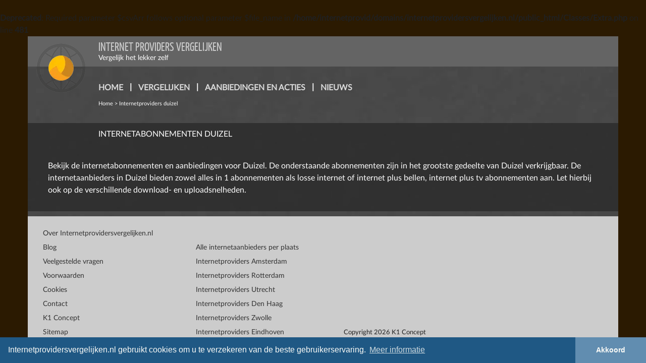

--- FILE ---
content_type: text/html; charset=UTF-8
request_url: https://www.internetprovidersvergelijken.nl/internetproviders-duizel
body_size: 5688
content:
<!DOCTYPE html>
<html lang="nl">
<head>
    <!-- Global site tag (gtag.js) - Google Analytics -->
<script async src="https://www.googletagmanager.com/gtag/js?id=UA-5401526-15"></script>
<script>
  window.dataLayer = window.dataLayer || [];
  function gtag(){dataLayer.push(arguments);}
  gtag('js', new Date());

  gtag('config', 'UA-5401526-15');
</script>
    <title>Internetproviders in Duizel - Vergelijk op internetprovidersvergelijken.nl</title>
    <meta name="description" content="Op zoek naar beschikbare internetabonnementen in Duizel? Vergelijk de internet providers met aanbod in Duizel op internetprovidersvergelijken."/>
    <meta charset="UTF-8">
    <script defer src="/js/jquery-3.4.1.min.js"></script>
    <script async src="/js/cookieconsent.min.js"></script>
    <script defer src="/js/bootstrap.min.js"></script>
    <script defer src="/js/modernizr-custom.js"></script>
    <link rel="apple-touch-icon" href="pics/ipv-apple-icon.png">
    
    <!-- link href="css/ipv.min.css" rel="preload" as="style" -->

            <link rel="preload" href="/css/ipv.min.css" as="style" onload="this.rel='stylesheet'">
         <noscript><link rel="stylesheet" href="/css/ipv.min.css"></noscript>

         <script>
           /*! loadCSS. [c]2017 Filament Group, Inc. MIT License */
           !function(a){"use strict";var b=function(b,c,d){function j(a){if(e.body)return a();setTimeout(function(){j(a)})}function l(){f.addEventListener&&f.removeEventListener("load",l),f.media=d||"all"}var g,e=a.document,f=e.createElement("link");if(c)g=c;else{var h=(e.body||e.getElementsByTagName("head")[0]).childNodes;g=h[h.length-1]}var i=e.styleSheets;f.rel="stylesheet",f.href=b,f.media="only x",j(function(){g.parentNode.insertBefore(f,c?g:g.nextSibling)});var k=function(a){for(var b=f.href,c=i.length;c--;)if(i[c].href===b)return a();setTimeout(function(){k(a)})};return f.addEventListener&&f.addEventListener("load",l),f.onloadcssdefined=k,k(l),f};"undefined"!=typeof exports?exports.loadCSS=b:a.loadCSS=b}("undefined"!=typeof global?global:this);
           /*! loadCSS rel=preload polyfill. [c]2017 Filament Group, Inc. MIT License */
           !function(a){if(a.loadCSS){var b=loadCSS.relpreload={};if(b.support=function(){try{return a.document.createElement("link").relList.supports("preload")}catch(a){return!1}},b.poly=function(){for(var b=a.document.getElementsByTagName("link"),c=0;c<b.length;c++){var d=b[c];"preload"===d.rel&&"style"===d.getAttribute("as")&&(a.loadCSS(d.href,d,d.getAttribute("media")),d.rel=null)}},!b.support()){b.poly();var c=a.setInterval(b.poly,300);a.addEventListener&&a.addEventListener("load",function(){b.poly(),a.clearInterval(c)}),a.attachEvent&&a.attachEvent("onload",function(){a.clearInterval(c)})}}}(this);
         </script>
        

        <style>
    @font-face{font-family:'LatoWeb';src:url("../fonts/Lato-Regular.eot");src:url("../fonts/Lato-Regular.eot?#iefix") format("embedded-opentype"),url("../fonts/Lato-Regular.woff2") format("woff2"),url("../fonts/Lato-Regular.woff") format("woff"),url("../fonts/Lato-Regular.ttf") format("truetype");font-style:normal;font-display:fallback;font-weight:normal;text-rendering:optimizeLegibility}@font-face{font-family:'YanoneKaffeesatz';src:url("../fonts/YanoneKaffeesatz-Regular.woff2") format("woff2"),url("../fonts/YanoneKaffeesatz-Regular.woff") format("woff");font-style:normal;font-display:fallback;font-weight:normal;text-rendering:optimizeLegibility}body{color:#202020}:root{--blue: #007bff;--indigo: #6610f2;--purple: #6f42c1;--pink: #e83e8c;--red: #dc3545;--orange: #fd7e14;--yellow: #ffc107;--green: #28a745;--teal: #20c997;--cyan: #17a2b8;--white: #fff;--gray: #6c757d;--gray-dark: #343a40;--primary: #007bff;--secondary: #6c757d;--success: #28a745;--info: #17a2b8;--warning: #ffc107;--danger: #dc3545;--light: #f8f9fa;--dark: #343a40;--breakpoint-xs: 0;--breakpoint-sm: 576px;--breakpoint-md: 768px;--breakpoint-lg: 992px;--breakpoint-xl: 1200px}*,::after,::before{box-sizing:border-box}html{line-height:1.15;-webkit-text-size-adjust:100%}header,nav{display:block}body{margin:0;font-size:16px;font-weight:400;line-height:1.5;text-align:left;background:#2b1a01;font-family:'LatoWeb',arial,"Helvetica Neue",Helvetica,Arial,sans-serif}h1{margin-top:0;margin-bottom:.5rem}ul{margin-top:0;margin-bottom:1rem}a{color:#007bff;text-decoration:none;background-color:transparent}img{vertical-align:middle;border-style:none}button{border-radius:0}button{margin:0;font-family:inherit;font-size:inherit;line-height:inherit}button{overflow:visible}button{text-transform:none}[type=button],button{-webkit-appearance:button}[type=button]::-moz-focus-inner,button::-moz-focus-inner{padding:0;border-style:none}::-webkit-file-upload-button{font:inherit;-webkit-appearance:button}h1{margin-bottom:1.5rem;font-weight:500;line-height:1.2;color:#FFF;font-family:'LatoWeb',arial,calibri;font-size:1em;text-transform:uppercase;position:relative;left:140px;top:13px;width:fit-content}.container{width:100%;padding-right:0px;padding-left:0px;margin-right:auto;margin-left:auto}.collapse:not(.show){display:none}.nav-link{display:block;padding:.5rem 1rem}.navbar{position:relative;display:-ms-flexbox;display:flex;-ms-flex-wrap:wrap;flex-wrap:wrap;-ms-flex-align:center;align-items:center;-ms-flex-pack:justify;justify-content:space-between;padding:.5rem 1rem}.navbar-brand{display:inline-block;padding-top:.3125rem;padding-bottom:.3125rem;margin-right:1rem;font-size:1.25rem;line-height:inherit;white-space:nowrap}.navbar-nav{display:-ms-flexbox;display:flex;-ms-flex-direction:column;flex-direction:column;padding-left:0;margin-bottom:0;list-style:none}.navbar-nav .nav-link{padding-right:0;padding-left:0}.navbar-collapse{-ms-flex-preferred-size:100%;flex-basis:100%;-ms-flex-positive:1;flex-grow:1;-ms-flex-align:center;align-items:center;font-family:'LatoWeb',arial,"Helvetica Neue";font-weight:bold;text-transform:uppercase;margin-top:50px}.navbar-toggler{padding:.25rem .75rem;font-size:1.25rem;line-height:1;background-color:transparent}.navbar-toggler-icon{display:inline-block;width:1.5em;height:1.5em;vertical-align:middle;content:"";background:no-repeat center center;background-size:100% 100%}@media (min-width:992px){.navbar-expand-lg{-ms-flex-flow:row nowrap;flex-flow:row nowrap;-ms-flex-pack:start;justify-content:flex-start}.navbar-expand-lg .navbar-nav{-ms-flex-direction:row;flex-direction:row}.navbar-expand-lg .navbar-nav .nav-link{padding-right:.5rem;padding-left:.5rem}.navbar-expand-lg .navbar-collapse{display:-ms-flexbox!important;display:flex!important;-ms-flex-preferred-size:auto;flex-basis:auto;position:relative;top:14px;font-family:'LatoWeb',arial,"Helvetica Neue";font-weight:bold;text-transform:uppercase}.navbar-expand-lg .navbar-toggler{display:none}}.navbar-light .navbar-brand{color:rgba(0,0,0,0.9)}.navbar-light .navbar-nav .nav-link{color:rgba(255,255,255,0.8)}.navbar-light .navbar-toggler{color:rgba(0,0,0,0.5);border-color:rgba(0,0,0,0.1)}.set_dash{position:relative;top:7px;display:block;color:#FFF;padding:0px 5px 0px 5px}.container{height:unset}.header-site{position:absolute;width:100%;left:0px;background:#646464;height:60px}.header-site .header-site-intro .header-site-name{font-family:'YanoneKaffeesatz',arial,"Helvetica Neue";text-transform:uppercase;font-size:1.5em;color:#c9c9c9;line-height:1em}.header-site .header-site-intro .header-site-slogan{font-size:0.9em;color:#FFF}nav.bg-nav{background:none}.navbar-toggler{border:none!important;position:absolute;top:11px;right:3px}body.online .navbar-light .navbar-toggler-icon{background-image:url("/pics/hb-menu.png")}.clear{clear:both;position:relative;width:100%}@media (max-width:480px) and (orientation:landscape){h1{position:relative;padding:unset;top:30px;left:10px;font-size:0.6em;width:fit-content}.container{width:100%;margin-left:0px;left:0px;position:relative}header{margin-bottom:40px}.header-site-intro{position:relative;width:250px;margin:0 auto;top:115px}.website-logo{width:100px;margin:0 auto}.set_dash{display:none}}@media screen and (max-width:480px) and (orientation:portrait){h1{position:relative;padding:unset;top:30px;left:10px;font-size:0.6em;width:fit-content}.container{width:100%;margin-left:0px;left:0px;position:relative}header{margin-bottom:40px}.header-site-intro{position:relative;width:250px;margin:0 auto;top:115px}.website-logo{width:100px;margin:0 auto}.set_dash{display:none}}@media screen and (min-width:481px) and (max-width:767px){h1{position:relative;padding:unset;top:30px;left:10px;font-size:0.6em;width:fit-content}.container{width:100%;margin-left:0px;left:0px;position:relative}.header-site-intro{position:absolute;left:140px;top:8px}.set_dash{display:none}}@media (min-width:768px) and (max-width:991px){h1{position:relative;padding:unset;top:30px;left:10px;font-size:0.6em;width:fit-content}.container{width:750px;margin-left:-375px;left:50%;position:relative}.header-site-intro{position:absolute;left:140px;top:8px}.set_dash{display:none}}@media (min-width:992px) and (max-width:1199px){.container{width:970px;margin-left:-485px;left:50%;position:relative}.header-site-intro{position:absolute;left:140px;top:8px}.nav_imp_2{display:none}}@media (min-width:1200px) and (max-width:1400px){.container{width:1170px;margin-left:-585px;left:50%;position:relative}.header-site-intro{position:absolute;left:140px;top:8px}.nav_imp_2{display:none}}@media (min-width:1401px){.container{width:1400px;margin-left:-700px;left:50%;position:relative}.header-site-intro{position:absolute;left:140px;top:8px}}.hp-top-part1{width:100%}div.top3{width:1200px;background:#626262;margin:0px auto;margin-top:50px;height:280px}div.top3 .top3-left{position:relative;width:230px;float:left;text-align:center;font-family:"YanoneKaffeesatz",arial,"Helvetica Neue";font-size:1em;color:#ffa800;height:inherit}div.top3 .top3-left .top3-title{position:absolute;bottom:0px;left:20px;padding:0px 0px 10px 0px;font-size:1.5em}div.top3 .top3-left .top3-top{position:absolute;left:80px;top:-20px;font-size:3em}div.top3 .top3-left .top3-top span{position:relative;font-size:3em;top:20px}div.top3 .top3-middle{position:relative;float:left}div.top3 .top3-middle .top3-title{position:absolute;top:-20px;left:10px;color:#ffa800;padding:0px 0px 10px 0px;font-size:1.2em}div.top3 .top3-middle .top3-top{color:#ffa800;font-family:"YanoneKaffeesatz",arial,"Helvetica Neue";position:absolute;right:10px;top:-79px;font-size:2.2em}div.top3 .top3-middle .top3-top span{position:relative;font-size:2em;top:9px}div.top3 .top3-right{position:relative;float:left;overflow:hidden}div.top3 .top3-right picture{opacity:0.3}div.top3 .top_list{position:relative;width:100%}div.top3 .top_list .top-list-item{position:relative;width:100%;border-radius:60px 0px 0px 60px;height:90px;padding:5px;margin:2px 0px}div.top3 .top_list .top-list-item .top-list-item-logo{position:relative;float:left;width:100px}div.top3 .top_list .top-list-item .top-list-item-logo .bg-logo-ipv{position:relative;width:80px;height:80px;background-image:url("../pics/bg-logo-ipv-80.png");padding:6px 0px 6px 0px;text-align:center;font-size:3em;color:#ffa800;text-shadow:-1px 0 #FFF,0 1px #FFF,1px 0 #FFF,0 -1px #FFF}div.top3 .top_list .top-list-item .top-list-item-logo .logo-ipv{position:absolute;z-index:99;top:16px;right:-4px;border-radius:30px}div.top3 .top_list .top-list-item .top-list-item-product{position:relative;float:left;padding:16px;font-family:"LatoWeb";color:#FFF}div.top3 .top_list .top-list-item .top-list-item-product .top-list-prod-aanbieder{font-family:"LatoWeb";font-size:1.2em}div.top3 .top_list .top-list-item .top-list-item-product .top-list-prod-title{font-size:0.9em}div.top3 .top_list .top-list-item .top-list-item-right{position:relative;float:left;width:230px}div.top3 .top_list .top-list-item .top-list-item-right .top-list-price{position:relative;float:right;margin:0px 10px 0px 0px;font-size:1.6em;color:#ffa800}div.top3 .top_list .top-list-item .top-list-item-right .top-list-btn-aanbieder{position:absolute;background:#FFF;width:234px;height:30px;top:40px;right:-10px;z-index:1;border-radius:10px 0px 0px 10px}div.top3 .top_list .top-list-item .top-list-item-right .top-list-btn-aanbieder a{position:relative;left:86px;top:3px;color:#333}div.top3 .top_list .top-list-item .top-list-prod-url{position:absolute;right:25px;top:-9px;font-size:4em}div.top3 .top_list .top-list-item .top-list-prod-url a{color:#FFF}@media (max-width:480px) and (orientation:landscape){div.top3{width:100%}.top3-left{display:none}.top3-middle{width:100%}.top3-middle .top_list .top-list-item{background:none}.top3-middle .top_list .top-list-item .top-list-item-right{display:none}.top3-right{display:none}}@media screen and (max-width:480px) and (orientation:portrait){div.top3{width:100%}.top3-left{display:none}.top3-middle{width:100%}.top3-middle .top_list .top-list-item{background:none}.top3-middle .top_list .top-list-item .top-list-item-right{display:none}.top3-right{display:none}}@media screen and (min-width:481px) and (max-width:767px){div.top3{width:100%}.top3-left{display:none}.top3-middle{width:100%}.top3-middle .top_list .top-list-item{background:none}.top3-middle .top_list .top-list-item .top-list-item-right{display:none}.top3-right{display:none}}@media (min-width:768px) and (max-width:991px){div.top3{width:100%}.top3-left{display:none}.top3-middle .top3-top{z-index:80;left:340px}.top3-middle .top_list .top-list-item{background:#707070}.top3-right{display:none}.top-list-item-product{width:410px}.top-list-prod-url{display:none}}@media (min-width:992px) and (max-width:1199px){div.top3{width:100%}.top3-middle .top3-title{display:none}.top3-middle .top3-top{display:none}.top3-middle .top_list .top-list-item{background:#707070}.top3-right{display:none}.top-list-item-product{width:330px}.top-list-prod-url{display:none}}@media (min-width:1200px) and (max-width:1400px){div.top3{width:100%}.top3-middle .top3-title{display:none}.top3-middle .top3-top{display:none}.top3-middle .top_list .top-list-item{background:#707070}.top3-right{width:270px}.top-list-item-product{width:330px}.top-list-prod-url{display:none}}@media (min-width:1401px){div.top3{width:1200px}.top3-middle .top3-title{display:none}.top3-middle .top3-top{display:none}.top3-middle .top_list .top-list-item{background:#707070}.top3-right{width:300px}.top-list-item-product{width:330px}.top-list-prod-url{display:none}}
    </style>
            <link rel="stylesheet" href="/css/ipv-aanbodplaats.min.css" rel="preload" as="style">
        
    <!-- link async defer rel="stylesheet" type="text/css" href="/css/critical.css"/ -->
    <!-- link async defer rel="stylesheet" type="text/css" href="/css/ipv.css"/ -->
    <!-- link async defer rel="stylesheet" type="text/css" href="/css/bootstrap.css"/ -->
    <link rel="preload" as="font" href="../fonts/Lato-Regular.woff2" type="font/woff2" crossorigin />
    <link rel="preload" as="font" href="../fonts/YanoneKaffeesatz-Regular.woff2" type="font/woff2" crossorigin />
    <!-- link href="/css/ipv.min.css" rel="preload" as="style" -->
    <link rel="icon" href="/favicon.png" sizes="32x32" />
    <!-- link rel="stylesheet" type="text/css" href="/css/cookieconsent.min.css" / -->
    <link rel="stylesheet" href="/css/cookieconsent.min.css" rel="preload" as="style">
    <meta name="viewport" content="width=device-width, initial-scale=1.0">
    <meta name="dcterms.rightsHolder" content="K1 Concept. Alle rechten voorbehouden">
    <meta name="dcterms.dateCopyrighted" content="2026">
    <meta name="verify-v1" content="F3oDr8mmJSowAs2hHcB9BVhvdNqBKSaNbWJ07MRx1Go=" />
    <script async src="/js/cookieconsent.min.js"></script>
    <script>
    window.addEventListener("load", function(){
    window.cookieconsent.initialise({
      "palette": {
        "popup": {
          "background": "#1f5884",
          "text": "#fcfcf8"
        },
        "button": {
          "background": "#618db0",
          "text": "#fcfcf8"
        }
      },
      "theme": "edgeless",
      "content": {
        "message": "Internetprovidersvergelijken.nl gebruikt cookies om u te verzekeren van de beste gebruikerservaring.",
        "dismiss": "Akkoord",
        "link": "Meer informatie",
        "href": "https://www.internetprovidersvergelijken.nl/cookies.php"
      }
    })});
    </script>

</head>
<body class='online'>
    <br />
<b>Deprecated</b>:  Required parameter $csvArr follows optional parameter $file_name in <b>/home/internetprovid/domains/internetprovidersvergelijken.nl/public_html/Classes/Extra.php</b> on line <b>481</b><br />
<div id="vergelijk_producten" class="vergelijk_producten"></div>
<div class="container vgl_container">
    <!-- script src="/js/jquery-3.4.1.min.js"></script -->

    <header>
    <div class='header-site'><div class='header-site-intro'><div class='header-site-name'>Internet providers vergelijken</div><div class='header-site-slogan'>Vergelijk het lekker zelf</div></div></div>
    <nav class="navbar navbar-expand-lg navbar-light bg-nav">
    <div class="website-logo">
      <a class="navbar-brand" href="/">
          <picture>
              <source srcset="/pics/internetprovidersvergelijken.webp" type="image/webp">
              <source srcset="/pics/internetprovidersvergelijken.png" type="image/png">
              <img src="/pics/internetprovidersvergelijken.png" alt="Internetprovidersvergelijken">
          </picture>
      </a>
    </div>
  <button class="navbar-toggler" type="button" data-toggle="collapse" data-target="#navbarNav" aria-controls="navbarNav" aria-expanded="false" aria-label="Toggle navigation">
    <span class="navbar-toggler-icon"></span>
  </button>
  <div class="collapse navbar-collapse" id="navbarNav">
    <ul class="navbar-nav">
    
        <li class="nav-item nav_imp_1 ">
            <a class="nav-link" href="/" target="_self">home</a>
        </li>
        <span class='set_dash nav_imp_1'>|</span><li class="nav-item nav_imp_1 ">
            <a class="nav-link" href="/vergelijken" target="_self">vergelijken</a>
        </li>
        <span class='set_dash nav_imp_1'>|</span><li class="nav-item nav_imp_1 ">
            <a class="nav-link" href="/aanbiedingen-en-internet-acties" target="_self">aanbiedingen en acties</a>
        </li>
        <span class='set_dash nav_imp_1'>|</span><li class="nav-item nav_imp_1 ">
            <a class="nav-link" href="/nieuws" target="_self">nieuws</a>
        </li>
        <span class='set_dash nav_imp_2'>|</span><li class="nav-item nav_imp_2 ">
            <a class="nav-link" href="/vergelijken/glasvezel" target="_self">glasvezel vergelijken</a>
        </li>
        <span class='set_dash nav_imp_2'>|</span><li class="nav-item nav_imp_2 ">
            <a class="nav-link" href="/vergelijken/alles-in-1" target="_self">alles in 1</a>
        </li>
        <span class='set_dash nav_imp_2'>|</span><li class="nav-item nav_imp_2 ">
            <a class="nav-link" href="/vergelijken/internet" target="_self">alleen internet</a>
        </li>    </ul>
  </div>
</nav>
    <div class="breadcrumbs">
        <span><a href='/' title='Homepage'>Home</a></span> > <span><a href='/internetproviders-duizel' title='Internetproviders duizel'>Internetproviders duizel</a></span>    </div>
</header>
    <div class="basis-pagina">
        <div class="in-text">
            <h1>Internetabonnementen duizel</h1>
            <article class="article-text">
                Bekijk de internetabonnementen en aanbiedingen voor Duizel. De onderstaande abonnementen zijn in het grootste gedeelte van Duizel verkrijgbaar.
De internetaanbieders in Duizel bieden zowel alles in 1 abonnementen als losse internet of internet plus bellen, internet plus tv abonnementen aan. Let hierbij ook op de verschillende download- en uploadsnelheden.            </article>
        </div>
    </div>

    <div id="out"></div>
    <div id="abonnementen_results"></div>
    <script src=/js/compare.js ></script>
    <script src="https://code.jquery.com/jquery-1.12.4.min.js" integrity="sha256-ZosEbRLbNQzLpnKIkEdrPv7lOy9C27hHQ+Xp8a4MxAQ=" crossorigin="anonymous"></script>

    <script>
    jQuery( document ).ready(function() {
        var ajaxData = {
            sub_page:"duizel",
            sub:"aanbodplaats"
        };
        compare("list", "abonnementen", 2000, ajaxData);
    });
    </script>
    <div class='clear'></div>
    <div id='ipv-footer'>
    <div class='in-footer'>
        <ul>
            <li><a href='/info/over-internetprovidersvergelijken' title='Meer informatie over internetprovidersvergelijken'>Over Internetprovidersvergelijken.nl</a></li>
            <li><a href='/blog'>Blog</a></li>
            <li><a href='/info/veelgestelde-vragen'>Veelgestelde vragen</a></li>
            <li><a href='/info/voorwaarden'>Voorwaarden</a></li>
            <li><a href='/info/cookies'>Cookies</a></li>
            <li><a href='/info/contact'>Contact</a></li>
            <li><a href='http://www.k1-concept.eu/' target='_blank'>K1 Concept</a></li>
            <li><a href='/info/sitemap'>Sitemap</a></li>
        </ul>
        <ul>
            <li><a href='/alle-internetaanbieders-per-plaats' title='Alle internetaanbieders per plaats'>Alle internetaanbieders per plaats</a></li>
            <li><a href='/internetproviders-amsterdam'>Internetproviders Amsterdam</a></li>
            <li><a href='/internetproviders-rotterdam'>Internetproviders Rotterdam</a></li>
            <li><a href='/internetproviders-utrecht'>Internetproviders Utrecht</a></li>
            <li><a href='/internetproviders-den-haag'>Internetproviders Den Haag</a></li>
            <li><a href='/internetproviders-zwolle'>Internetproviders Zwolle</a></li>
            <li><a href='/internetproviders-eindhoven'>Internetproviders Eindhoven</a></li>
        </ul>
        Copyright 2026 K1 Concept
    </div>
</div>

</div>
    <!-- link href="/css/ipv.min.css" rel="preload" as="style" -->
       <input type='hidden' name='test' value='vimexx site'/>
</body>
</html>


--- FILE ---
content_type: text/css
request_url: https://www.internetprovidersvergelijken.nl/css/ipv.min.css
body_size: 2916
content:
@font-face{font-family:LatoWeb;src:url(../fonts/Lato-Regular.eot);src:url(../fonts/Lato-Regular.eot?#iefix) format("embedded-opentype"),url(../fonts/Lato-Regular.woff2) format("woff2"),url(../fonts/Lato-Regular.woff) format("woff"),url(../fonts/Lato-Regular.ttf) format("truetype");font-style:normal;font-display:fallback;font-weight:400;text-rendering:optimizeLegibility}@font-face{font-family:YanoneKaffeesatz;src:url(../fonts/YanoneKaffeesatz-Regular.woff2) format("woff2"),url(../fonts/YanoneKaffeesatz-Regular.woff) format("woff");font-style:normal;font-display:fallback;font-weight:400;text-rendering:optimizeLegibility}body{color:#202020}:root{--blue:#007bff;--indigo:#6610f2;--purple:#6f42c1;--pink:#e83e8c;--red:#dc3545;--orange:#fd7e14;--yellow:#ffc107;--green:#28a745;--teal:#20c997;--cyan:#17a2b8;--white:#fff;--gray:#6c757d;--gray-dark:#343a40;--primary:#007bff;--secondary:#6c757d;--success:#28a745;--info:#17a2b8;--warning:#ffc107;--danger:#dc3545;--light:#f8f9fa;--dark:#343a40;--breakpoint-xs:0;--breakpoint-sm:576px;--breakpoint-md:768px;--breakpoint-lg:992px;--breakpoint-xl:1200px}*,::after,::before{box-sizing:border-box}html{line-height:1.15;-webkit-text-size-adjust:100%}header,nav{display:block}body{margin:0;font-size:16px;font-weight:400;line-height:1.5;text-align:left;background:#2b1a01;font-family:LatoWeb,arial,"Helvetica Neue",Helvetica,Arial,sans-serif}h1{margin-top:0;margin-bottom:.5rem}ul{margin-top:0;margin-bottom:1rem}a{color:#ddd;text-decoration:none;background-color:transparent}a:hover{text-decoration:underline}img{vertical-align:middle;border-style:none}button{border-radius:0}button{margin:0;font-family:inherit;font-size:inherit;line-height:inherit}button{overflow:visible}button{text-transform:none}[type=button],button{-webkit-appearance:button}[type=button]::-moz-focus-inner,button::-moz-focus-inner{padding:0;border-style:none}::-webkit-file-upload-button{font:inherit;-webkit-appearance:button}h1{margin-bottom:1.5rem;font-weight:500;line-height:1.2;color:#fff;font-family:LatoWeb,arial,calibri;font-size:1em;text-transform:uppercase;position:relative;left:140px;top:13px;width:fit-content}.container{width:100%;padding-right:0;padding-left:0;margin-right:auto;margin-left:auto}.collapse:not(.show){display:none}.nav-link{display:block;padding:.5rem 1rem}.nav-link.disabled{color:#6c757d}.navbar{position:relative;display:-ms-flexbox;display:flex;-ms-flex-wrap:wrap;flex-wrap:wrap;-ms-flex-align:center;align-items:center;-ms-flex-pack:justify;justify-content:space-between;padding:.5rem 1rem}.navbar-brand{display:inline-block;padding-top:.3125rem;padding-bottom:.3125rem;margin-right:1rem;font-size:1.25rem;line-height:inherit;white-space:nowrap}.navbar-nav{display:-ms-flexbox;display:flex;-ms-flex-direction:column;flex-direction:column;padding-left:0;margin-bottom:0;list-style:none}.navbar-nav .nav-link{padding-right:0;padding-left:0}.navbar-collapse{-ms-flex-preferred-size:100%;flex-basis:100%;-ms-flex-positive:1;flex-grow:1;-ms-flex-align:center;align-items:center;font-family:LatoWeb,arial,"Helvetica Neue";font-weight:700;text-transform:uppercase;margin-top:50px}.navbar-toggler{padding:.25rem .75rem;font-size:1.25rem;line-height:1;background-color:transparent}.navbar-toggler-icon{display:inline-block;width:1.5em;height:1.5em;vertical-align:middle;content:"";background:no-repeat center center;background-size:100% 100%}@media (min-width:992px){.navbar-expand-lg{-ms-flex-flow:row nowrap;flex-flow:row nowrap;-ms-flex-pack:start;justify-content:flex-start}.navbar-expand-lg .navbar-nav{-ms-flex-direction:row;flex-direction:row}.navbar-expand-lg .navbar-nav .nav-link{padding-right:.5rem;padding-left:.5rem}.navbar-expand-lg .navbar-collapse{display:-ms-flexbox!important;display:flex!important;-ms-flex-preferred-size:auto;flex-basis:auto;position:relative;top:14px;font-family:LatoWeb,arial,"Helvetica Neue";font-weight:700;text-transform:uppercase}.navbar-expand-lg .navbar-toggler{display:none}}.navbar-light .navbar-brand{color:rgba(0,0,0,.9)}.navbar-light .navbar-nav .nav-link{color:rgba(255,255,255,.8)}.navbar-light .navbar-nav .nav-link.disabled{color:rgba(0,0,0,.3)}.navbar-light .navbar-nav .active>.nav-link{color:rgba(255,255,255,.9);text-decoration:underline}.navbar-light .navbar-toggler{color:rgba(0,0,0,.5);border-color:rgba(0,0,0,.1)}.navbar-light .navbar-nav a:hover{text-decoration:underline}.sr-only{position:absolute;width:1px;height:1px;padding:0;margin:-1px;overflow:hidden;clip:rect(0,0,0,0);white-space:nowrap;border:0}.set_dash{position:relative;top:7px;display:block;color:#fff;padding:0 5px 0 5px}.container{height:unset}.no-webp body.local .container{background-image:url(/pics/bg-image.jpg)}.webp body.local .container{background-image:url(/pics/bg-image.webp)}.no-webp body.online .container{background-image:url(/pics/bg-image.jpg)}.webp body.online .container{background-image:url(/pics/bg-image.webp)}.header-site{position:absolute;width:100%;left:0;background:#646464;height:60px}.header-site .header-site-intro .header-site-name{font-family:YanoneKaffeesatz,arial,"Helvetica Neue";text-transform:uppercase;font-size:1.5em;color:#c9c9c9;line-height:1em}.header-site .header-site-intro .header-site-slogan{font-size:.9em;color:#fff}nav.bg-nav{background:0 0}.navbar-toggler{border:none!important;position:absolute;top:11px;right:3px}body.local .navbar-light .navbar-toggler-icon{background-image:url(/pics/hb-menu.png)}body.online .navbar-light .navbar-toggler-icon{background-image:url(/pics/hb-menu.png)}#leftArrow,#rightArrow{position:absolute;z-index:90;top:0;cursor:pointer;text-align:center;width:40px;height:96px;font-size:3em;color:#fff}#leftArrow{left:0}#rightArrow{right:0}.show-aanbieders{position:relative;width:100%;height:96px}.show-aanbieders .in-show-aanbieders{position:relative;height:100%;overflow:hidden;margin:0 auto;text-align:center}.show-aanbieders .in-show-aanbieders .aanbieder-list{position:absolute;left:0;width:1200px}.show-aanbieders .in-show-aanbieders .aanbieder-list .aanbieder-in-list{position:relative;float:left;margin:0 40px 0 0;font-size:18px;display:inline-block;color:#fff}.show-aanbieders .in-show-aanbieders .aanbieder-list .aanbieder-in-list img{border-radius:70px}.hp-promotions{margin:0}.hp-promotions .top_list_item{position:relative;padding:0;width:100%}.hp-promotions div.promotion-list-item{position:relative;width:100%;background:rgba(0,0,0,.3);min-height:200px;margin:0 0 30px 0}.hp-promotions div.promotion-list-item .promotion-list-time{position:absolute;top:10px;right:10px}.hp-promotions div.promotion-list-item .promotion-list-time .promotion-intro{color:#fff;font-size:1em;text-transform:uppercase}.hp-promotions div.promotion-list-item .promotion-list-time .promotion-field{text-align:center;position:relative;width:34px;float:left}.hp-promotions div.promotion-list-item .promotion-list-time .promotion-field span{font-size:.6em;color:#fff}.hp-promotions div.promotion-list-item .promotion-list-time .promotion-field .promotion-list-time-days,.hp-promotions div.promotion-list-item .promotion-list-time .promotion-field .promotion-list-time-hours,.hp-promotions div.promotion-list-item .promotion-list-time .promotion-field .promotion-list-time-min{position:relative;width:34px;height:30px;background:#fcfcf8;border:solid 1px #a2a2a2;padding-top:3px}.hp-promotions div.promotion-list-item .promotion-list-time .promotion-field:nth-of-type(2){margin:0 2px}.hp-promotions div.promotion-list-item div.promotion-list-left{position:relative;float:left;width:150px;padding:0 10px}.hp-promotions div.promotion-list-item div.promotion-list-left .promotion-list-discount{color:#ffa800;line-height:initial;height:106px}.hp-promotions div.promotion-list-item div.promotion-list-left .promotion-list-discount .promotion-list-item-discount{font-size:5em}.hp-promotions div.promotion-list-item div.promotion-list-left .promotion-list-discount .promotion-list-item-discount span{font-size:.6em;position:relative;top:-23px}.hp-promotions div.promotion-list-item div.promotion-list-left .promotion-list-discount .promotion-list-item-discount .promotion-list-item-title{font-size:27px;bottom:25px;position:relative;left:2px}.hp-promotions div.promotion-list-item div.promotion-list-left .promotion-list-item-logo{position:relative;left:8px}.hp-promotions div.promotion-list-item div.promotion-list-left .promotion-list-item-logo .logo-ipv{position:relative;z-index:99;border-radius:50px}.hp-promotions div.promotion-list-item div.promotion-list-main{position:relative}.hp-promotions div.promotion-list-item div.promotion-list-main .promotion-list-item-product{color:#fff;position:relative;padding:10px 0 0 0}.hp-promotions div.promotion-list-item div.promotion-list-main .promotion-list-item-product .promotion-list-prod-info{font-size:1.2em;position:inherit}.hp-promotions div.promotion-list-item div.promotion-list-main .promotion-list-item-promo{position:relative;color:#fff}.hp-promotions div.promotion-list-item div.promotion-list-main .promotion-list-item-promo .promotion-list-promo-title{font-size:1.1em}.hp-promotions div.promotion-list-item div.promotion-list-main .promotion-list-item-promo .promotion-list-promo-desc{font-size:1em}.hp-promotions div.promotion-list-item div.promotion-list-main .promotion-list-item-promo .promotion-list-promo-desc ul{list-style:none;padding:0}.hp-promotions div.promotion-list-item div.promotion-list-main .promotion-list-item-promo .promotion-list-promo-desc ul li:before{content:"\2713";color:#ffa800;padding:0 10px 0 0;font-weight:700}.hp-promotions div.promotion-list-item div.promotion-list-item-right{position:relative}.hp-promotions div.promotion-list-item div.promotion-list-item-right .promotion-list-price{position:relative;right:10px;font-size:1.4em;color:#ffa800;text-align:right}.hp-promotions div.promotion-list-item div.promotion-list-item-right .promotion-list-price span.old-price{font-size:1.1em;text-decoration:line-through}.hp-promotions div.promotion-list-item div.promotion-list-item-right .promotion-list-price span.new-price{font-size:1.4em}.hp-promotions div.promotion-list-item div.promotion-list-item-right .promotion-list-btn-aanbieder{position:relative;height:30px;z-index:1}.hp-promotions div.promotion-list-item div.promotion-list-item-right .promotion-list-btn-aanbieder a{color:#fff}a.whitelink{color:#ddd}a.leesverder{color:#ffa800}a.leesverder:hover,a.whitelink:hover{text-decoration:underline}.logo-ipv{border-radius:70px}.article-text{padding:30px;margin:0 10px;color:#fff}div.breadcrumbs{position:relative;left:140px;font-size:.7em;color:#fff;margin:0 0 30px 0;z-index:80;width:fit-content}div.breadcrumbs a{color:#fff}#ipv-footer .in-footer{position:relative;width:100%;margin:0 auto;background:#ccc;font-size:.8em;padding:20px 0 20px 20px}#ipv-footer .in-footer ul{position:relative;padding:0;list-style:none;min-width:300px;max-width:400px;display:inline-block}#ipv-footer .in-footer ul li{line-height:2em}#ipv-footer .in-footer a{color:#333;margin:10px;line-height:2em;font-size:1.1em}a.btn-vgl{background:#c67502;padding:9px 15px 5px 15px;border-radius:5px;margin:10px;border:none;font-family:LatoWeb,arial,"Helvetica Neue";font-size:1.1em;text-transform:uppercase;color:#fff}a.btn-vgl a{position:relative;color:#fff}.banner-long-vgl{position:relative;width:100%;background:#fff;margin:20px 0 20px 0;text-align:right;padding:20px 10px 15px 10px}.banner-long-vgl div.btn-vgl{background:#c67502;padding:10px 0 10px 100px;font-family:YanoneKaffeesatz,arial,"Helvetica Neue";font-size:2em;text-transform:uppercase;color:#fff}.banner-long-vgl div.btn-vgl a{position:relative;color:#fff}.banner-long-more{position:relative;width:100%;background:#fff;margin:0}.banner-long-more .btn-vgl{background:#fff;padding:10px 0 10px 20px;font-family:YanoneKaffeesatz,arial,"Helvetica Neue";font-size:2em;text-transform:uppercase;color:#c67502}.banner-long-more .btn-vgl a{position:relative;color:#c67502}.no_results{color:red;position:relative;width:100%;padding:10px}.clear{clear:both;position:relative;width:100%}@media (max-width:480px) and (orientation:landscape){h1{position:relative;padding:unset;top:30px;left:10px;font-size:.6em;width:fit-content;margin-bottom:3.5rem}.container{width:100%;margin-left:0;left:0;position:relative}header{margin-bottom:40px}.header-site-intro{position:relative;width:250px;margin:0 auto;top:115px}.website-logo{width:100px;margin:0 auto}.set_dash{display:none}.in-show-aanbieders{width:270px}div.breadcrumbs{position:relative;left:10px;top:112px}.hp-promotions .top_list_item{margin:0 0 80px 0}div.promotion-list-main{clear:both;display:block;padding:0 0 10px 12px}div.promotion-list-item-right div.promotion-list-price{top:0}div.promotion-list-item-right div.promotion-list-btn-aanbieder{width:100%}}@media screen and (max-width:480px) and (orientation:portrait){h1{position:relative;padding:unset;top:30px;left:10px;font-size:.6em;width:fit-content;margin-bottom:3.5rem}.container{width:100%;margin-left:0;left:0;position:relative}header{margin-bottom:40px}.header-site-intro{position:relative;width:250px;margin:0 auto;top:115px}.website-logo{width:100px;margin:0 auto}.set_dash{display:none}.in-show-aanbieders{width:270px}div.breadcrumbs{position:relative;left:10px;top:112px}.hp-promotions .top_list_item{margin:0 0 80px 0}div.promotion-list-main{clear:both;display:block;padding:0 0 10px 12px}div.promotion-list-item-right div.promotion-list-price{top:0}div.promotion-list-item-right div.promotion-list-btn-aanbieder{width:100%}}@media screen and (min-width:481px) and (max-width:767px){h1{position:relative;padding:unset;top:30px;left:10px;font-size:.6em;width:fit-content;margin-bottom:3.5rem}.container{width:100%;margin-left:0;left:0;position:relative}.header-site-intro{position:absolute;left:140px;top:8px}.set_dash{display:none}.in-show-aanbieders{width:430px}div.breadcrumbs{position:absolute;left:140px;top:70px}.hp-promotions .top_list_item{margin:0 0 80px 0}div.promotion-list-main{margin-top:100px;display:inline-block}div.promotion-list-item-right div.promotion-list-price{top:0}div.promotion-list-item-right div.promotion-list-btn-aanbieder{width:100%}}@media (min-width:768px) and (max-width:991px){h1{position:relative;padding:unset;top:30px;left:10px;font-size:.6em;width:fit-content;margin-bottom:3.5rem}.container{width:750px;margin-left:-375px;left:50%;position:relative}.header-site-intro{position:absolute;left:140px;top:8px}.set_dash{display:none}.in-show-aanbieders{width:660px}div.breadcrumbs{position:absolute;left:140px;top:70px}.hp-promotions .top_list_item{margin:0 0 32px 0}div.promotion-list-main{display:inline-block}div.promotion-list-item-right div.promotion-list-price{top:0}div.promotion-list-item-right div.promotion-list-btn-aanbieder{width:100%}}@media (min-width:992px) and (max-width:1199px){.container{width:970px;margin-left:-485px;left:50%;position:relative}.header-site-intro{position:absolute;left:140px;top:8px}.nav_imp_2{display:none}.in-show-aanbieders{width:880px}.hp-promotions .top_list_item{margin:0 0 32px 0}div.promotion-list-main{display:inline-block}}@media (min-width:1200px) and (max-width:1400px){.container{width:1170px;margin-left:-585px;left:50%;position:relative}.header-site-intro{position:absolute;left:140px;top:8px}.in-show-aanbieders{width:1080px}.hp-promotions .top_list_item{margin:0 0 32px 0}div.promotion-list-main{display:inline-block}}@media (min-width:1401px){.container{width:1400px;margin-left:-700px;left:50%;position:relative}.header-site-intro{position:absolute;left:140px;top:8px}.in-show-aanbieders{width:1200px}.hp-promotions .top_list_item{margin:0 0 32px 0}div.promotion-list-main{display:inline-block}}

--- FILE ---
content_type: application/javascript
request_url: https://www.internetprovidersvergelijken.nl/js/compare.js
body_size: 1585
content:
async function compare(type_search, page, amount_results, extra_data="") {
    // console.log("extra data: ", extra_data);
    var array_with_vars = Array();

    array_with_vars['type_search'] = type_search;
    if(type_search == 'location') {
        var km = jQuery('#km').val();
        var pos = await geoFindMe();
        var latitude  = pos.coords.latitude;
        var longitude = pos.coords.longitude;
        // console.log(latitude, ' en ', longitude, ' en ', km);
        array_with_vars['lat'] = latitude;
        array_with_vars['long'] = longitude;
        array_with_vars['km'] = km;
    } else if(type_search == 'list') {
        if(extra_data && extra_data != "") {
            array_with_vars = extra_data;
            array_with_vars['type_search'] = type_search;
        }
    } else {
        var search_val = jQuery('#search-field').val();
        array_with_vars['search_val'] = search_val;
        var search_val_max_budget = jQuery('#search-field-max-budget').val();
        array_with_vars['search_val_max_budget'] = search_val_max_budget;
    }
     // console.log("SEarch type: ", type_search);
     // console.log("search field ", search_val);
    // console.log("ARR: ", array_with_vars);

    initialize_vglsysteem(page, amount_results, "", array_with_vars, "");

}

function getGeoPosition() {
    // Simple wrapper
    return new Promise((res, rej) => {
        navigator.geolocation.getCurrentPosition(res, rej);
    });
}

async function geoFindMe() {
    var output = document.getElementById("out");
    if (!navigator.geolocation){
      output.innerHTML = "<p>Geolocation is not supported by your browser</p>";
      return;
    }

    var position = await getGeoPosition();  // wait for getPosition to complete
    return position;
}

function initialize_vglsysteem(pagina, aantal, feat_selected, php_array, feat_vgl, feat_waarde_id, slider_nr) {
     console.log("START INI");

    feat_waarde = jQuery("#"+feat_waarde_id).val();
    // console.log("ARR 2: ", php_array);
    // console.log("PHP ARRY: " + typeof(php_array));
    // console.log(pagina + " en "+ aantal + "--- "+ "___" + feat_selected + " feat vgl: " + feat_vgl + " -- " +  feat_waarde);
    if(typeof(php_array) == 'string') {
        var exp = php_array.split("_QQQQ_");
        var obj = Array();
        exp.forEach(function(entry) {
            entry = entry.replace("QQ_", "");
            entry = entry.replace("_QQ", "");
            var new_val = entry.split(":");
            // console.log("NEW VAL: ", new_val);
            // console.log("ENTRY: ", entry);
            obj[new_val[0]] = new_val[1];
        });
        // console.log("obj", obj);
    } else {
        var obj = php_array;
    }

            //console.log("Obj: ", obj);
    // JSON.parse(s);

    // https://forum.jquery.com/topic/syntax-for-an-if-statement-inside-an-ajax-data-option
    var ajaxData = {
      page:pagina,
      aantal:aantal,
      feat_vgl:feat_vgl
    };
    if(obj['type_search']) {
        // console.log('type search is meegenomen', obj['type_search']);
        ajaxData.subpage1 = "search";
        ajaxData.type_search = obj['type_search'];
        ajaxData.subpage_val1 = obj['type_search'];
        if(obj['type_search'] == 'location') {
            ajaxData.lat = obj['lat'];
            ajaxData.long = obj['long'];
            ajaxData.km = obj['km'];
        } else if(obj['type_search'] == 'list') {
                // console.log('yes list');
                console.log(obj['sub']);
                console.log(obj['sub_page']);
            ajaxData.sub = obj['sub'];
            ajaxData.sub_val = obj['sub_page'];
            ajaxData.seilbahn_type = obj['seilbahn_type'];
            ajaxData.seilbahn_country = obj['seilbahn_country'];
            ajaxData.seilbahn_province = obj['seilbahn_province'];
            ajaxData.seilbahn_city = obj['seilbahn_city'];
            ajaxData.seilbahn_name = obj['seilbahn_name'];
            if(obj['sort_val']) {
                ajaxData.sortering = obj['sort_val'];
            }
        } else {
            // console.log('search naar ', obj['search_val']);
            ajaxData.search_val = obj['search_val'];
            ajaxData.search_val_max_budget = obj['search_val_max_budget'];
        }
        subpage = "search"
        subpage_val = obj['type_search']
    }
    if(window.subpage && window.subpage_val && subpage !== undefined && subpage !== null && subpage_val !== undefined && subpage_val !== null) {
        ajaxData.subpage = subpage;
        ajaxData.subpage_val = subpage_val;
    }

    if(feat_selected)
    {
        ajaxData.feat_sel = feat_selected;
            //  url=url+"&feat_sel="+feat_selected

        // de geselecteerde feature splitsen in cat en subcat
        var splitstring = feat_selected.split("-");
        ajaxData.feat_cat = splitstring[0];
        ajaxData.feat_subcat = splitstring[1];

        // check of aan of uit is gezet
        if(feat_vgl != 'slider' && feat_vgl != 'slider_reset' && feat_vgl != 'min' && feat_vgl != 'max')
        {
            var status = document.getElementById(feat_selected).checked;
            ajaxData.feat_sel_status = status;
        }
        else
        {
            var status = false;
            ajaxData.feat_sel_status = status;
            if(feat_vgl == 'slider_reset')
            {
                ajaxData.slider_nr = slider_nr;
            }
        }

        if(feat_vgl == 'slider')
        {
            ajaxData.feat_waarde = feat_waarde;
            ajaxData.slider_nr = slider_nr;
        }
        else if(feat_vgl == 'min')
        {
            ajaxData.feat_waarde = feat_waarde;
            ajaxData.slider_nr = slider_nr;
        }
        else if(feat_vgl == 'max')
        {
            ajaxData.feat_waarde = feat_waarde;
            ajaxData.slider_nr = slider_nr;
        }
    }

     console.log("FEAT WAARDE ingesteld op ", feat_waarde);

    jQuery.ajax({
        url: "/pages/vergelijker_abonnementen.php",
        data: ajaxData,
        success:function(data) {
            // jQuery("#seilbahn_results").html(data);
            jQuery("#abonnementen_results").html(data);
        },
        fail:function() {
            // console.log("TERRIBLE FAIL!");
        }
    });
}
